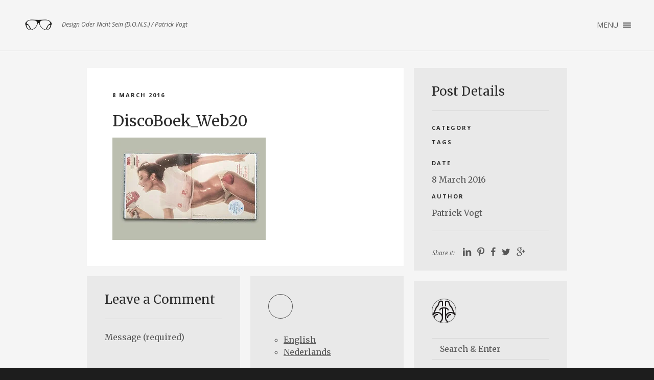

--- FILE ---
content_type: text/html; charset=UTF-8
request_url: https://www.patrickvogt.nl/en/portfolio-item/disco-an-encyclopedic-guide-book/discoboek_web20/
body_size: 10478
content:
<!DOCTYPE html>
<!--[if lte IE 6]> <html class="no-js ie  lt-ie10 lt-ie9 lt-ie8 lt-ie7 ancient oldie" lang="en-US"> <![endif]-->
<!--[if IE 7]>     <html class="no-js ie7 lt-ie10 lt-ie9 lt-ie8 oldie" lang="en-US"> <![endif]-->
<!--[if IE 8]>     <html class="no-js ie8 lt-ie10 lt-ie9 oldie" lang="en-US"> <![endif]-->
<!--[if IE 9]>     <html class="no-js ie9 lt-ie10 oldie" lang="en-US"> <![endif]-->
<!--[if gt IE 8]><!--> <html class="no-js" dir="ltr" lang="en-GB"> <!--<![endif]-->
<head>
<meta charset="UTF-8" />
<!--[if IE]> <meta http-equiv="X-UA-Compatible" content="IE=edge"> <![endif]-->
<title>DiscoBoek_Web20 - Design Oder Nicht Sein (D.O.N.S.) / Patrick Vogt</title>
<!-- Set the viewport width to device width for mobile -->
<meta name="viewport" content="width=device-width, initial-scale=1, maximum-scale=1" />
<meta name="author" content="ppandp">
<meta name="Description" content="Design Oder Nicht Sein (D.O.N.S.) / Patrick Vogt" />


<!-- favicon -->
<link rel="icon" href="https://www.patrickvogt.nl/wp-content/uploads/Bril.png" type="image/png">
<meta name='robots' content='index, follow, max-image-preview:large, max-snippet:-1, max-video-preview:-1' />

<!-- Google Tag Manager for WordPress by gtm4wp.com -->
<script data-cfasync="false" data-pagespeed-no-defer>
	var gtm4wp_datalayer_name = "dataLayer";
	var dataLayer = dataLayer || [];
</script>
<!-- End Google Tag Manager for WordPress by gtm4wp.com -->
	<!-- This site is optimized with the Yoast SEO plugin v25.6 - https://yoast.com/wordpress/plugins/seo/ -->
	<link rel="canonical" href="https://www.patrickvogt.nl/wp-content/uploads/DiscoBoek_Web20.jpg" />
	<meta property="og:locale" content="en_GB" />
	<meta property="og:type" content="article" />
	<meta property="og:title" content="DiscoBoek_Web20 - Design Oder Nicht Sein (D.O.N.S.) / Patrick Vogt" />
	<meta property="og:url" content="https://www.patrickvogt.nl/wp-content/uploads/DiscoBoek_Web20.jpg" />
	<meta property="og:site_name" content="Design Oder Nicht Sein (D.O.N.S.) / Patrick Vogt" />
	<meta property="og:image" content="https://www.patrickvogt.nl/en/portfolio-item/disco-an-encyclopedic-guide-book/discoboek_web20" />
	<meta property="og:image:width" content="2048" />
	<meta property="og:image:height" content="1363" />
	<meta property="og:image:type" content="image/jpeg" />
	<meta name="twitter:card" content="summary_large_image" />
	<script type="application/ld+json" class="yoast-schema-graph">{"@context":"https://schema.org","@graph":[{"@type":"WebPage","@id":"https://www.patrickvogt.nl/wp-content/uploads/DiscoBoek_Web20.jpg","url":"https://www.patrickvogt.nl/wp-content/uploads/DiscoBoek_Web20.jpg","name":"DiscoBoek_Web20 - Design Oder Nicht Sein (D.O.N.S.) / Patrick Vogt","isPartOf":{"@id":"https://www.patrickvogt.nl/en/#website"},"primaryImageOfPage":{"@id":"https://www.patrickvogt.nl/wp-content/uploads/DiscoBoek_Web20.jpg#primaryimage"},"image":{"@id":"https://www.patrickvogt.nl/wp-content/uploads/DiscoBoek_Web20.jpg#primaryimage"},"thumbnailUrl":"https://www.patrickvogt.nl/wp-content/uploads/DiscoBoek_Web20.jpg","datePublished":"2016-03-08T19:54:47+00:00","breadcrumb":{"@id":"https://www.patrickvogt.nl/wp-content/uploads/DiscoBoek_Web20.jpg#breadcrumb"},"inLanguage":"en-GB","potentialAction":[{"@type":"ReadAction","target":["https://www.patrickvogt.nl/wp-content/uploads/DiscoBoek_Web20.jpg"]}]},{"@type":"ImageObject","inLanguage":"en-GB","@id":"https://www.patrickvogt.nl/wp-content/uploads/DiscoBoek_Web20.jpg#primaryimage","url":"https://www.patrickvogt.nl/wp-content/uploads/DiscoBoek_Web20.jpg","contentUrl":"https://www.patrickvogt.nl/wp-content/uploads/DiscoBoek_Web20.jpg"},{"@type":"BreadcrumbList","@id":"https://www.patrickvogt.nl/wp-content/uploads/DiscoBoek_Web20.jpg#breadcrumb","itemListElement":[{"@type":"ListItem","position":1,"name":"Home","item":"https://www.patrickvogt.nl/en/"},{"@type":"ListItem","position":2,"name":"Disco: An Encyclopedic Guide book","item":"https://www.patrickvogt.nl/en/portfolio-item/disco-an-encyclopedic-guide-book/"},{"@type":"ListItem","position":3,"name":"DiscoBoek_Web20"}]},{"@type":"WebSite","@id":"https://www.patrickvogt.nl/en/#website","url":"https://www.patrickvogt.nl/en/","name":"Design Oder Nicht Sein (D.O.N.S.) / Patrick Vogt","description":"Design Oder Nicht Sein (D.O.N.S.) / Patrick Vogt","potentialAction":[{"@type":"SearchAction","target":{"@type":"EntryPoint","urlTemplate":"https://www.patrickvogt.nl/en/?s={search_term_string}"},"query-input":{"@type":"PropertyValueSpecification","valueRequired":true,"valueName":"search_term_string"}}],"inLanguage":"en-GB"}]}</script>
	<!-- / Yoast SEO plugin. -->


<link rel='dns-prefetch' href='//fonts.googleapis.com' />
<link rel="alternate" type="application/rss+xml" title="Design Oder Nicht Sein (D.O.N.S.) / Patrick Vogt &raquo; Feed" href="https://www.patrickvogt.nl/en/feed/" />
<link rel="alternate" type="application/rss+xml" title="Design Oder Nicht Sein (D.O.N.S.) / Patrick Vogt &raquo; Comments Feed" href="https://www.patrickvogt.nl/en/comments/feed/" />
<link rel="alternate" type="application/rss+xml" title="Design Oder Nicht Sein (D.O.N.S.) / Patrick Vogt &raquo; DiscoBoek_Web20 Comments Feed" href="https://www.patrickvogt.nl/en/portfolio-item/disco-an-encyclopedic-guide-book/discoboek_web20/feed/" />
<script type="text/javascript">
/* <![CDATA[ */
window._wpemojiSettings = {"baseUrl":"https:\/\/s.w.org\/images\/core\/emoji\/15.0.3\/72x72\/","ext":".png","svgUrl":"https:\/\/s.w.org\/images\/core\/emoji\/15.0.3\/svg\/","svgExt":".svg","source":{"concatemoji":"https:\/\/www.patrickvogt.nl\/wp-includes\/js\/wp-emoji-release.min.js?ver=d0d3dcc806bf9a8175b9683468364abf"}};
/*! This file is auto-generated */
!function(i,n){var o,s,e;function c(e){try{var t={supportTests:e,timestamp:(new Date).valueOf()};sessionStorage.setItem(o,JSON.stringify(t))}catch(e){}}function p(e,t,n){e.clearRect(0,0,e.canvas.width,e.canvas.height),e.fillText(t,0,0);var t=new Uint32Array(e.getImageData(0,0,e.canvas.width,e.canvas.height).data),r=(e.clearRect(0,0,e.canvas.width,e.canvas.height),e.fillText(n,0,0),new Uint32Array(e.getImageData(0,0,e.canvas.width,e.canvas.height).data));return t.every(function(e,t){return e===r[t]})}function u(e,t,n){switch(t){case"flag":return n(e,"\ud83c\udff3\ufe0f\u200d\u26a7\ufe0f","\ud83c\udff3\ufe0f\u200b\u26a7\ufe0f")?!1:!n(e,"\ud83c\uddfa\ud83c\uddf3","\ud83c\uddfa\u200b\ud83c\uddf3")&&!n(e,"\ud83c\udff4\udb40\udc67\udb40\udc62\udb40\udc65\udb40\udc6e\udb40\udc67\udb40\udc7f","\ud83c\udff4\u200b\udb40\udc67\u200b\udb40\udc62\u200b\udb40\udc65\u200b\udb40\udc6e\u200b\udb40\udc67\u200b\udb40\udc7f");case"emoji":return!n(e,"\ud83d\udc26\u200d\u2b1b","\ud83d\udc26\u200b\u2b1b")}return!1}function f(e,t,n){var r="undefined"!=typeof WorkerGlobalScope&&self instanceof WorkerGlobalScope?new OffscreenCanvas(300,150):i.createElement("canvas"),a=r.getContext("2d",{willReadFrequently:!0}),o=(a.textBaseline="top",a.font="600 32px Arial",{});return e.forEach(function(e){o[e]=t(a,e,n)}),o}function t(e){var t=i.createElement("script");t.src=e,t.defer=!0,i.head.appendChild(t)}"undefined"!=typeof Promise&&(o="wpEmojiSettingsSupports",s=["flag","emoji"],n.supports={everything:!0,everythingExceptFlag:!0},e=new Promise(function(e){i.addEventListener("DOMContentLoaded",e,{once:!0})}),new Promise(function(t){var n=function(){try{var e=JSON.parse(sessionStorage.getItem(o));if("object"==typeof e&&"number"==typeof e.timestamp&&(new Date).valueOf()<e.timestamp+604800&&"object"==typeof e.supportTests)return e.supportTests}catch(e){}return null}();if(!n){if("undefined"!=typeof Worker&&"undefined"!=typeof OffscreenCanvas&&"undefined"!=typeof URL&&URL.createObjectURL&&"undefined"!=typeof Blob)try{var e="postMessage("+f.toString()+"("+[JSON.stringify(s),u.toString(),p.toString()].join(",")+"));",r=new Blob([e],{type:"text/javascript"}),a=new Worker(URL.createObjectURL(r),{name:"wpTestEmojiSupports"});return void(a.onmessage=function(e){c(n=e.data),a.terminate(),t(n)})}catch(e){}c(n=f(s,u,p))}t(n)}).then(function(e){for(var t in e)n.supports[t]=e[t],n.supports.everything=n.supports.everything&&n.supports[t],"flag"!==t&&(n.supports.everythingExceptFlag=n.supports.everythingExceptFlag&&n.supports[t]);n.supports.everythingExceptFlag=n.supports.everythingExceptFlag&&!n.supports.flag,n.DOMReady=!1,n.readyCallback=function(){n.DOMReady=!0}}).then(function(){return e}).then(function(){var e;n.supports.everything||(n.readyCallback(),(e=n.source||{}).concatemoji?t(e.concatemoji):e.wpemoji&&e.twemoji&&(t(e.twemoji),t(e.wpemoji)))}))}((window,document),window._wpemojiSettings);
/* ]]> */
</script>
<style id='wp-emoji-styles-inline-css' type='text/css'>

	img.wp-smiley, img.emoji {
		display: inline !important;
		border: none !important;
		box-shadow: none !important;
		height: 1em !important;
		width: 1em !important;
		margin: 0 0.07em !important;
		vertical-align: -0.1em !important;
		background: none !important;
		padding: 0 !important;
	}
</style>
<link rel='stylesheet' id='wp-block-library-css' href='https://www.patrickvogt.nl/wp-includes/css/dist/block-library/style.min.css?ver=d0d3dcc806bf9a8175b9683468364abf' type='text/css' media='all' />
<style id='classic-theme-styles-inline-css' type='text/css'>
/*! This file is auto-generated */
.wp-block-button__link{color:#fff;background-color:#32373c;border-radius:9999px;box-shadow:none;text-decoration:none;padding:calc(.667em + 2px) calc(1.333em + 2px);font-size:1.125em}.wp-block-file__button{background:#32373c;color:#fff;text-decoration:none}
</style>
<style id='global-styles-inline-css' type='text/css'>
:root{--wp--preset--aspect-ratio--square: 1;--wp--preset--aspect-ratio--4-3: 4/3;--wp--preset--aspect-ratio--3-4: 3/4;--wp--preset--aspect-ratio--3-2: 3/2;--wp--preset--aspect-ratio--2-3: 2/3;--wp--preset--aspect-ratio--16-9: 16/9;--wp--preset--aspect-ratio--9-16: 9/16;--wp--preset--color--black: #000000;--wp--preset--color--cyan-bluish-gray: #abb8c3;--wp--preset--color--white: #ffffff;--wp--preset--color--pale-pink: #f78da7;--wp--preset--color--vivid-red: #cf2e2e;--wp--preset--color--luminous-vivid-orange: #ff6900;--wp--preset--color--luminous-vivid-amber: #fcb900;--wp--preset--color--light-green-cyan: #7bdcb5;--wp--preset--color--vivid-green-cyan: #00d084;--wp--preset--color--pale-cyan-blue: #8ed1fc;--wp--preset--color--vivid-cyan-blue: #0693e3;--wp--preset--color--vivid-purple: #9b51e0;--wp--preset--gradient--vivid-cyan-blue-to-vivid-purple: linear-gradient(135deg,rgba(6,147,227,1) 0%,rgb(155,81,224) 100%);--wp--preset--gradient--light-green-cyan-to-vivid-green-cyan: linear-gradient(135deg,rgb(122,220,180) 0%,rgb(0,208,130) 100%);--wp--preset--gradient--luminous-vivid-amber-to-luminous-vivid-orange: linear-gradient(135deg,rgba(252,185,0,1) 0%,rgba(255,105,0,1) 100%);--wp--preset--gradient--luminous-vivid-orange-to-vivid-red: linear-gradient(135deg,rgba(255,105,0,1) 0%,rgb(207,46,46) 100%);--wp--preset--gradient--very-light-gray-to-cyan-bluish-gray: linear-gradient(135deg,rgb(238,238,238) 0%,rgb(169,184,195) 100%);--wp--preset--gradient--cool-to-warm-spectrum: linear-gradient(135deg,rgb(74,234,220) 0%,rgb(151,120,209) 20%,rgb(207,42,186) 40%,rgb(238,44,130) 60%,rgb(251,105,98) 80%,rgb(254,248,76) 100%);--wp--preset--gradient--blush-light-purple: linear-gradient(135deg,rgb(255,206,236) 0%,rgb(152,150,240) 100%);--wp--preset--gradient--blush-bordeaux: linear-gradient(135deg,rgb(254,205,165) 0%,rgb(254,45,45) 50%,rgb(107,0,62) 100%);--wp--preset--gradient--luminous-dusk: linear-gradient(135deg,rgb(255,203,112) 0%,rgb(199,81,192) 50%,rgb(65,88,208) 100%);--wp--preset--gradient--pale-ocean: linear-gradient(135deg,rgb(255,245,203) 0%,rgb(182,227,212) 50%,rgb(51,167,181) 100%);--wp--preset--gradient--electric-grass: linear-gradient(135deg,rgb(202,248,128) 0%,rgb(113,206,126) 100%);--wp--preset--gradient--midnight: linear-gradient(135deg,rgb(2,3,129) 0%,rgb(40,116,252) 100%);--wp--preset--font-size--small: 13px;--wp--preset--font-size--medium: 20px;--wp--preset--font-size--large: 36px;--wp--preset--font-size--x-large: 42px;--wp--preset--spacing--20: 0.44rem;--wp--preset--spacing--30: 0.67rem;--wp--preset--spacing--40: 1rem;--wp--preset--spacing--50: 1.5rem;--wp--preset--spacing--60: 2.25rem;--wp--preset--spacing--70: 3.38rem;--wp--preset--spacing--80: 5.06rem;--wp--preset--shadow--natural: 6px 6px 9px rgba(0, 0, 0, 0.2);--wp--preset--shadow--deep: 12px 12px 50px rgba(0, 0, 0, 0.4);--wp--preset--shadow--sharp: 6px 6px 0px rgba(0, 0, 0, 0.2);--wp--preset--shadow--outlined: 6px 6px 0px -3px rgba(255, 255, 255, 1), 6px 6px rgba(0, 0, 0, 1);--wp--preset--shadow--crisp: 6px 6px 0px rgba(0, 0, 0, 1);}:where(.is-layout-flex){gap: 0.5em;}:where(.is-layout-grid){gap: 0.5em;}body .is-layout-flex{display: flex;}.is-layout-flex{flex-wrap: wrap;align-items: center;}.is-layout-flex > :is(*, div){margin: 0;}body .is-layout-grid{display: grid;}.is-layout-grid > :is(*, div){margin: 0;}:where(.wp-block-columns.is-layout-flex){gap: 2em;}:where(.wp-block-columns.is-layout-grid){gap: 2em;}:where(.wp-block-post-template.is-layout-flex){gap: 1.25em;}:where(.wp-block-post-template.is-layout-grid){gap: 1.25em;}.has-black-color{color: var(--wp--preset--color--black) !important;}.has-cyan-bluish-gray-color{color: var(--wp--preset--color--cyan-bluish-gray) !important;}.has-white-color{color: var(--wp--preset--color--white) !important;}.has-pale-pink-color{color: var(--wp--preset--color--pale-pink) !important;}.has-vivid-red-color{color: var(--wp--preset--color--vivid-red) !important;}.has-luminous-vivid-orange-color{color: var(--wp--preset--color--luminous-vivid-orange) !important;}.has-luminous-vivid-amber-color{color: var(--wp--preset--color--luminous-vivid-amber) !important;}.has-light-green-cyan-color{color: var(--wp--preset--color--light-green-cyan) !important;}.has-vivid-green-cyan-color{color: var(--wp--preset--color--vivid-green-cyan) !important;}.has-pale-cyan-blue-color{color: var(--wp--preset--color--pale-cyan-blue) !important;}.has-vivid-cyan-blue-color{color: var(--wp--preset--color--vivid-cyan-blue) !important;}.has-vivid-purple-color{color: var(--wp--preset--color--vivid-purple) !important;}.has-black-background-color{background-color: var(--wp--preset--color--black) !important;}.has-cyan-bluish-gray-background-color{background-color: var(--wp--preset--color--cyan-bluish-gray) !important;}.has-white-background-color{background-color: var(--wp--preset--color--white) !important;}.has-pale-pink-background-color{background-color: var(--wp--preset--color--pale-pink) !important;}.has-vivid-red-background-color{background-color: var(--wp--preset--color--vivid-red) !important;}.has-luminous-vivid-orange-background-color{background-color: var(--wp--preset--color--luminous-vivid-orange) !important;}.has-luminous-vivid-amber-background-color{background-color: var(--wp--preset--color--luminous-vivid-amber) !important;}.has-light-green-cyan-background-color{background-color: var(--wp--preset--color--light-green-cyan) !important;}.has-vivid-green-cyan-background-color{background-color: var(--wp--preset--color--vivid-green-cyan) !important;}.has-pale-cyan-blue-background-color{background-color: var(--wp--preset--color--pale-cyan-blue) !important;}.has-vivid-cyan-blue-background-color{background-color: var(--wp--preset--color--vivid-cyan-blue) !important;}.has-vivid-purple-background-color{background-color: var(--wp--preset--color--vivid-purple) !important;}.has-black-border-color{border-color: var(--wp--preset--color--black) !important;}.has-cyan-bluish-gray-border-color{border-color: var(--wp--preset--color--cyan-bluish-gray) !important;}.has-white-border-color{border-color: var(--wp--preset--color--white) !important;}.has-pale-pink-border-color{border-color: var(--wp--preset--color--pale-pink) !important;}.has-vivid-red-border-color{border-color: var(--wp--preset--color--vivid-red) !important;}.has-luminous-vivid-orange-border-color{border-color: var(--wp--preset--color--luminous-vivid-orange) !important;}.has-luminous-vivid-amber-border-color{border-color: var(--wp--preset--color--luminous-vivid-amber) !important;}.has-light-green-cyan-border-color{border-color: var(--wp--preset--color--light-green-cyan) !important;}.has-vivid-green-cyan-border-color{border-color: var(--wp--preset--color--vivid-green-cyan) !important;}.has-pale-cyan-blue-border-color{border-color: var(--wp--preset--color--pale-cyan-blue) !important;}.has-vivid-cyan-blue-border-color{border-color: var(--wp--preset--color--vivid-cyan-blue) !important;}.has-vivid-purple-border-color{border-color: var(--wp--preset--color--vivid-purple) !important;}.has-vivid-cyan-blue-to-vivid-purple-gradient-background{background: var(--wp--preset--gradient--vivid-cyan-blue-to-vivid-purple) !important;}.has-light-green-cyan-to-vivid-green-cyan-gradient-background{background: var(--wp--preset--gradient--light-green-cyan-to-vivid-green-cyan) !important;}.has-luminous-vivid-amber-to-luminous-vivid-orange-gradient-background{background: var(--wp--preset--gradient--luminous-vivid-amber-to-luminous-vivid-orange) !important;}.has-luminous-vivid-orange-to-vivid-red-gradient-background{background: var(--wp--preset--gradient--luminous-vivid-orange-to-vivid-red) !important;}.has-very-light-gray-to-cyan-bluish-gray-gradient-background{background: var(--wp--preset--gradient--very-light-gray-to-cyan-bluish-gray) !important;}.has-cool-to-warm-spectrum-gradient-background{background: var(--wp--preset--gradient--cool-to-warm-spectrum) !important;}.has-blush-light-purple-gradient-background{background: var(--wp--preset--gradient--blush-light-purple) !important;}.has-blush-bordeaux-gradient-background{background: var(--wp--preset--gradient--blush-bordeaux) !important;}.has-luminous-dusk-gradient-background{background: var(--wp--preset--gradient--luminous-dusk) !important;}.has-pale-ocean-gradient-background{background: var(--wp--preset--gradient--pale-ocean) !important;}.has-electric-grass-gradient-background{background: var(--wp--preset--gradient--electric-grass) !important;}.has-midnight-gradient-background{background: var(--wp--preset--gradient--midnight) !important;}.has-small-font-size{font-size: var(--wp--preset--font-size--small) !important;}.has-medium-font-size{font-size: var(--wp--preset--font-size--medium) !important;}.has-large-font-size{font-size: var(--wp--preset--font-size--large) !important;}.has-x-large-font-size{font-size: var(--wp--preset--font-size--x-large) !important;}
:where(.wp-block-post-template.is-layout-flex){gap: 1.25em;}:where(.wp-block-post-template.is-layout-grid){gap: 1.25em;}
:where(.wp-block-columns.is-layout-flex){gap: 2em;}:where(.wp-block-columns.is-layout-grid){gap: 2em;}
:root :where(.wp-block-pullquote){font-size: 1.5em;line-height: 1.6;}
</style>
<link rel='stylesheet' id='contact-form-7-css' href='https://www.patrickvogt.nl/wp-content/plugins/contact-form-7/includes/css/styles.css?ver=6.0.6' type='text/css' media='all' />
<link rel='stylesheet' id='wpa-css-css' href='https://www.patrickvogt.nl/wp-content/plugins/honeypot/includes/css/wpa.css?ver=2.3.04' type='text/css' media='all' />
<link rel='stylesheet' id='parent-style-css' href='https://www.patrickvogt.nl/wp-content/themes/hempstead/style.css?ver=d0d3dcc806bf9a8175b9683468364abf' type='text/css' media='all' />
<link rel='stylesheet' id='child-style-css' href='https://www.patrickvogt.nl/wp-content/themes/patrickvogt/style.css?ver=d0d3dcc806bf9a8175b9683468364abf' type='text/css' media='all' />
<link rel='stylesheet' id='reset-css' href='https://www.patrickvogt.nl/wp-content/themes/hempstead/assets/css/reset.css?ver=d0d3dcc806bf9a8175b9683468364abf' type='text/css' media='all' />
<link rel='stylesheet' id='custom-style-css' href='https://www.patrickvogt.nl/wp-content/themes/hempstead/assets/css/styles.css?ver=d0d3dcc806bf9a8175b9683468364abf' type='text/css' media='all' />
<link rel='stylesheet' id='responsive-css' href='https://www.patrickvogt.nl/wp-content/themes/hempstead/assets/css/retina-responsive.css?ver=d0d3dcc806bf9a8175b9683468364abf' type='text/css' media='all' />
<link rel='stylesheet' id='contact-css' href='https://www.patrickvogt.nl/wp-content/themes/hempstead/assets/css/contact.css?ver=d0d3dcc806bf9a8175b9683468364abf' type='text/css' media='all' />
<link rel='stylesheet' id='fancybox-css' href='https://www.patrickvogt.nl/wp-content/themes/hempstead/assets/css/jquery.fancybox.css?ver=d0d3dcc806bf9a8175b9683468364abf' type='text/css' media='all' />
<link rel='stylesheet' id='flex-css' href='https://www.patrickvogt.nl/wp-content/themes/hempstead/assets/css/flexslider.css?ver=d0d3dcc806bf9a8175b9683468364abf' type='text/css' media='all' />
<link rel='stylesheet' id='redux-google-fonts-css' href='https://fonts.googleapis.com/css?family=Merriweather%3A300%2C400%2C700%2C900%2C300italic%2C400italic%2C700italic%2C900italic%7COpen+Sans%3A300%2C400%2C600%2C700%2C800%2C300italic%2C400italic%2C600italic%2C700italic%2C800italic&#038;ver=1748372960' type='text/css' media='all' />
<style type="text/css" media="screen">body {font-family:Merriweather, Arial, Helvetica, sans-serif; font-size:16px; line-height:16px; color:#555;}h1#logo a {background:url(https://www.patrickvogt.nl/wp-content/uploads/Bril.png) center no-repeat; width:60px !important; height:52px !important; background-size:60px 52px !important;}@media only screen and (max-width: 399px){ h1#logo a {background:url(https://www.patrickvogt.nl/wp-content/uploads/Bril.png) center no-repeat; width:60px !important; height:52px !important; background-size:60px 52px !important;}}@media only screen and (min-device-pixel-ratio: 1.5) { h1#logo a { background:url(https://www.patrickvogt.nl/wp-content/uploads/Bril.png) center no-repeat !important; background-size:60px 52px !important; } }h1,h2,h3,h4,h5,h6 {color:#2b2b2b;}h1 {font-size:50px; line-height:63px;}h2 {font-size:48px; line-height:60px;}h3 {font-size:24px; line-height:31px;}h4 {font-size:20px; line-height:27px;}h5 {font-size:18px; line-height:22px;}h6 {font-size:16px; line-height:20px;}.sliphoveritemTitle span {font-family:Merriweather;}#main-nav a {color:#8e8e8e;}#main-nav li a:hover {color:#ffffff;}#options li a.current, #options li a.selected {color:#ffffff;}#main-nav a {font-family:Open Sans, Arial, Helvetica, sans-serif; font-size:14px; line-height:16px;}@media only screen and (-Webkit-min-device-pixel-ratio: 1.5),
		only screen and (-moz-min-device-pixel-ratio: 1.5),
		only screen and (-o-min-device-pixel-ratio: 3/2),
		only screen and (min-device-pixel-ratio: 1.5) { h1#logo a { background:url(https://www.patrickvogt.nl/wp-content/uploads/Bril.png) center no-repeat; background-size:cover !important; }}                    #xyz{
margin: 0 auto;
}                </style><script type="text/javascript" src="https://www.patrickvogt.nl/wp-content/plugins/enable-jquery-migrate-helper/js/jquery/jquery-1.12.4-wp.js?ver=1.12.4-wp" id="jquery-core-js"></script>
<script type="text/javascript" src="https://www.patrickvogt.nl/wp-content/plugins/enable-jquery-migrate-helper/js/jquery-migrate/jquery-migrate-1.4.1-wp.js?ver=1.4.1-wp" id="jquery-migrate-js"></script>
<script type="text/javascript" src="https://www.patrickvogt.nl/wp-content/themes/hempstead/assets/js/main.js?ver=d0d3dcc806bf9a8175b9683468364abf" id="jquery-main-js"></script>
<script type="text/javascript" src="https://www.patrickvogt.nl/wp-content/themes/hempstead/assets/js/jquery-easing-1.3.js?ver=d0d3dcc806bf9a8175b9683468364abf" id="jquery-easing-js"></script>
<script type="text/javascript" src="https://www.patrickvogt.nl/wp-content/themes/hempstead/assets/js/modernizr.js?ver=1" id="jquery-modernizer-js"></script>
<link rel="https://api.w.org/" href="https://www.patrickvogt.nl/wp-json/" /><link rel="alternate" title="JSON" type="application/json" href="https://www.patrickvogt.nl/wp-json/wp/v2/media/2717" /><link rel="EditURI" type="application/rsd+xml" title="RSD" href="https://www.patrickvogt.nl/xmlrpc.php?rsd" />

<link rel='shortlink' href='https://www.patrickvogt.nl/?p=2717' />
<link rel="alternate" title="oEmbed (JSON)" type="application/json+oembed" href="https://www.patrickvogt.nl/wp-json/oembed/1.0/embed?url=https%3A%2F%2Fwww.patrickvogt.nl%2Fen%2Fportfolio-item%2Fdisco-an-encyclopedic-guide-book%2Fdiscoboek_web20%2F" />
<link rel="alternate" title="oEmbed (XML)" type="text/xml+oembed" href="https://www.patrickvogt.nl/wp-json/oembed/1.0/embed?url=https%3A%2F%2Fwww.patrickvogt.nl%2Fen%2Fportfolio-item%2Fdisco-an-encyclopedic-guide-book%2Fdiscoboek_web20%2F&#038;format=xml" />

<!-- Google Tag Manager for WordPress by gtm4wp.com -->
<!-- GTM Container placement set to automatic -->
<script data-cfasync="false" data-pagespeed-no-defer type="text/javascript">
	var dataLayer_content = {"pagePostType":"attachment","pagePostType2":"single-attachment","pagePostAuthor":"Patrick Vogt"};
	dataLayer.push( dataLayer_content );
</script>
<script data-cfasync="false" data-pagespeed-no-defer type="text/javascript">
(function(w,d,s,l,i){w[l]=w[l]||[];w[l].push({'gtm.start':
new Date().getTime(),event:'gtm.js'});var f=d.getElementsByTagName(s)[0],
j=d.createElement(s),dl=l!='dataLayer'?'&l='+l:'';j.async=true;j.src=
'//www.googletagmanager.com/gtm.js?id='+i+dl;f.parentNode.insertBefore(j,f);
})(window,document,'script','dataLayer','GTM-KJ8RLZ8');
</script>
<!-- End Google Tag Manager for WordPress by gtm4wp.com --><style type="text/css">.recentcomments a{display:inline !important;padding:0 !important;margin:0 !important;}</style><meta name="generator" content="Powered by WPBakery Page Builder - drag and drop page builder for WordPress."/>
<noscript><style> .wpb_animate_when_almost_visible { opacity: 1; }</style></noscript></head>
<body class="attachment attachment-template-default single single-attachment postid-2717 attachmentid-2717 attachment-jpeg wpb-js-composer js-comp-ver-6.4.2 vc_responsive">

<!-- Preloader -->
<div id="preloader">
  <div id="status">
    <div class="parent">
      <div class="child">
        <p class="small">loading</p>
      </div>
    </div>
  </div>
</div>

<div id="wrap">
  <div id="background-color"></div>
  <header id="header">
    <div class="logo-wrapper">
      <h1 id="logo"><a href="https://www.patrickvogt.nl/en/">Design Oder Nicht Sein (D.O.N.S.) / Patrick Vogt</a></h1>
      <div class="tagline"><span>Design Oder Nicht Sein (D.O.N.S.) / Patrick Vogt</span></div>
    </div>

        <div id="menu-button">
      <div class="centralizer">
        <div class="cursor">Menu
          <div id="nav-button"> <span class="nav-bar"></span> <span class="nav-bar"></span> <span class="nav-bar"></span> </div>
        </div>
      </div>
    </div>
  
  </header>
  <!-- end header -->

  <!-- start main nav -->

  <nav id="main-nav">
    <div id="menu-close-button">&times;</div>
    <ul id="options" class="option-set clearfix" data-option-key="filter">
      <li id="menu-item-2514-en" class="lang-item lang-item-198 lang-item-en current-lang no-translation lang-item-first menu-item menu-item-type-custom menu-item-object-custom menu-item-home menu-item-2514-en"><a href="https://www.patrickvogt.nl/en/" hreflang="en-GB" lang="en-GB" class="external"><img src="[data-uri]" alt="" width="16" height="11" style="width: 16px; height: 11px;"><span style="margin-left:0.3em;">English</span></a>
</li>
<li id="menu-item-2514-nl" class="lang-item lang-item-578 lang-item-nl no-translation menu-item menu-item-type-custom menu-item-object-custom menu-item-2514-nl"><a href="https://www.patrickvogt.nl/" hreflang="nl-NL" lang="nl-NL" class="external"><img src="[data-uri]" alt="" width="16" height="11" style="width: 16px; height: 11px;"><span style="margin-left:0.3em;">Nederlands</span></a>
</li>
<li id="menu-item-1893" class="menu-item menu-item-type-post_type menu-item-object-page menu-item-home menu-item-1893"><a href="https://www.patrickvogt.nl/en/">Home</a></li>
<li id="menu-item-2868" class="menu-item menu-item-type-custom menu-item-object-custom menu-item-has-children menu-item-2868"><a href="#" class="external">Portfolio</a>

<ul class="sub-menu">
	<li id="menu-item-2871" class="menu-item menu-item-type-custom menu-item-object-custom menu-item-2871"><a href="https://www.patrickvogt.nl/portfolio/#" class="external">Everything</a>
</li>
	<li id="menu-item-2869" class="menu-item menu-item-type-custom menu-item-object-custom menu-item-2869"><a href="https://www.patrickvogt.nl/portfolio/#identity-logo-and-brand-design" class="external">Identity Logo and Brand Design</a>
</li>
	<li id="menu-item-3536" class="menu-item menu-item-type-custom menu-item-object-custom menu-item-3536"><a href="https://www.patrickvogt.nl/portfolio/#design-music" class="external">Design for Music</a>
</li>
	<li id="menu-item-2870" class="menu-item menu-item-type-custom menu-item-object-custom menu-item-2870"><a href="https://www.patrickvogt.nl/portfolio/#web-design" class="external">Web Design</a>
</li>
	<li id="menu-item-2880" class="menu-item menu-item-type-custom menu-item-object-custom menu-item-2880"><a href="https://www.patrickvogt.nl/portfolio/#books-magazines" class="external">Books and magazines</a>
</li>
	<li id="menu-item-2881" class="menu-item menu-item-type-custom menu-item-object-custom menu-item-2881"><a href="https://www.patrickvogt.nl/portfolio/#poster-design" class="external">Poster Design</a>
</li>
</ul>
</li>
<li id="menu-item-1894" class="menu-item menu-item-type-post_type menu-item-object-page menu-item-1894"><a href="https://www.patrickvogt.nl/en/about/">About</a></li>
<li id="menu-item-1888" class="menu-item menu-item-type-post_type menu-item-object-page menu-item-1888"><a href="https://www.patrickvogt.nl/en/contact/">Contact</a></li>
 
    </ul>

    
    <div class="social-links">
      <ul class="social-list clearfix">
                                                <li> <a href="https://nl.linkedin.com/in/patvogt" class="linkedin" target="_blank"></a> </li>
                                                                
      </ul>
    </div>
  </nav>
  <!-- end main nav -->

<div class="content-wrapper">
	<div id="content">
		<div class="container">
			<div id="container" class="clearfix blog single-post post-2717 attachment type-attachment status-inherit hentry">
				<div class="hsv-pagination">
					<span class="alignleft"></span>
					<span class="alignright"></span>
				</div>
								<div class="element clearfix col2-3 home  auto">
					
	<div class="col2-3 auto">
        <figure class="images"> <a href="https://www.patrickvogt.nl/en/portfolio-item/disco-an-encyclopedic-guide-book/discoboek_web20/"> </a> </figure>
    </div>
    <div class="col2-3 auto white-bottom">
	  <p class="small">8 March 2016</p>
	  	    <h3>DiscoBoek_Web20</h3>
	  	  <p class="attachment"><a href='https://www.patrickvogt.nl/wp-content/uploads/DiscoBoek_Web20.jpg'><img fetchpriority="high" decoding="async" width="300" height="200" src="https://www.patrickvogt.nl/wp-content/uploads/DiscoBoek_Web20-300x200.jpg" class="attachment-medium size-medium" alt="" srcset="https://www.patrickvogt.nl/wp-content/uploads/DiscoBoek_Web20-300x200.jpg 300w, https://www.patrickvogt.nl/wp-content/uploads/DiscoBoek_Web20-1024x682.jpg 1024w, https://www.patrickvogt.nl/wp-content/uploads/DiscoBoek_Web20-1000x667.jpg 1000w, https://www.patrickvogt.nl/wp-content/uploads/DiscoBoek_Web20.jpg 2048w" sizes="(max-width: 300px) 100vw, 300px" /></a></p>
	</div>				</div>

				<div class="element clearfix col1-3 home grey auto">
					<h3>Post Details</h3>
					<div class="ct-part">

													<p class="small">Category</p>
													
													<p class="small">Tags</p>
							<p class="rel-tags"></p>
						
													<p class="small">Date</p>
							<p>8 March 2016</p>
						
													<p class="small">Author</p>
							<p><a href="https://www.patrickvogt.nl/en/author/patrick/" title="Posts by Patrick Vogt" rel="author">Patrick Vogt</a></p>		
						
					</div>

											    <div class="ft-part"><ul class="social-list"><li><i>Share it:</i></li>
    <li><a href="http://linkedin.com/shareArticle?mini=true&amp;url=https://www.patrickvogt.nl/en/portfolio-item/disco-an-encyclopedic-guide-book/discoboek_web20/&amp;title=DiscoBoek_Web20" target="_blank" class="linkedin"><i class="fa fa-linkedin"></i></a></li>
    <li><a href="https://pinterest.com/pin/create/link/?url=https%3A%2F%2Fwww.patrickvogt.nl%2Fen%2Fportfolio-item%2Fdisco-an-encyclopedic-guide-book%2Fdiscoboek_web20%2F&media=&description=DiscoBoek_Web20" class="pinterest" target="_blank" title="Pin This Post"><i class="fa fa-pinterest"></i></a></li>
    <li><a href="https://www.facebook.com/sharer.php?u=https://www.patrickvogt.nl/en/portfolio-item/disco-an-encyclopedic-guide-book/discoboek_web20/&amp;t=DiscoBoek_Web20" class="facebook" target="_blank"><i class="fa fa-facebook"></i></a></li>
    <li><a href="https://twitter.com/home?status=http://DiscoBoek_Web20https://www.patrickvogt.nl/en/portfolio-item/disco-an-encyclopedic-guide-book/discoboek_web20/" class="twitter" target="_blank" title="Tweet"><i class="fa fa-twitter"></i></a></li>
    <li><a href="https://plus.google.com/share?url=https://www.patrickvogt.nl/en/portfolio-item/disco-an-encyclopedic-guide-book/discoboek_web20/&amp;title=DiscoBoek_Web20" target="_blank" class="gplus"><i class="fa fa-google-plus"></i></a></li></ul></div>
  					
				</div>

				
<!-- <div id="comments" class="comments-area"> -->

      
  <div class="element clearfix col1-3 home grey auto">	<div id="respond" class="comment-respond">
		<h3 id="reply-title" class="comment-reply-title">Leave a Comment <small><a rel="nofollow" id="cancel-comment-reply-link" href="/en/portfolio-item/disco-an-encyclopedic-guide-book/discoboek_web20/#respond" style="display:none;">Cancel</a></small></h3><form action="https://www.patrickvogt.nl/wp-comments-post.php" method="post" id="commentform" class="comment-form"><textarea id="comment" aria-required="true" name="comment" placeholder="Message (required)" rows="6" tabindex="4"></textarea><input id="comment-author" type="text" placeholder="Name (required)" tabindex="1"  name="author">
<input type="email" id="comment-email" name="email" placeholder="E-mail (required)" tabindex="2">
<input type="text" id="comment-website" name="website" placeholder="Website" tabindex="3">
<p class="comment-form-cookies-consent"><input id="wp-comment-cookies-consent" name="wp-comment-cookies-consent" type="checkbox" value="yes" /> <label for="wp-comment-cookies-consent">Save my name, email, and website in this browser for the next time I comment.</label></p>
<p class="form-submit"><input name="submit" type="submit" id="submit" class="submit" value="Send" /> <input type='hidden' name='comment_post_ID' value='2717' id='comment_post_ID' />
<input type='hidden' name='comment_parent' id='comment_parent' value='0' />
</p></form>	</div><!-- #respond -->
	</div>
<!-- </div> --><div id="polylang-2" class="element  clearfix col1-3 home grey auto widget_polylang"><div class="icons polylang"></div><h4></h4><ul>
	<li class="lang-item lang-item-198 lang-item-en current-lang no-translation lang-item-first"><a lang="en-GB" hreflang="en-GB" href="https://www.patrickvogt.nl/en/" aria-current="true">English</a></li>
	<li class="lang-item lang-item-578 lang-item-nl no-translation"><a lang="nl-NL" hreflang="nl-NL" href="https://www.patrickvogt.nl/">Nederlands</a></li>
</ul>
</div><div id="search-2" class="element  clearfix col1-3 home grey auto widget_search"><div class="icons search"></div><h4></h4><form id="searchform" method="get" action="https://www.patrickvogt.nl/en/">
   <input type="text" placeholder="Search &amp; Enter" id="s" name="s" class="field">
   <button type="submit" class="search-button"><i class="icomoon-search"></i></button>
</form></div><div id="recent-comments-2" class="element  clearfix col1-3 home grey auto widget_recent_comments"><div class="icons recent-comments"></div><h4>Recent Comments</h4><ul id="recentcomments"></ul></div><div id="archives-2" class="element  clearfix col1-3 home grey auto widget_archive"><div class="icons archives"></div><h4>Archives</h4>
			<ul>
							</ul>

			</div><div id="categories-2" class="element  clearfix col1-3 home grey auto widget_categories"><div class="icons categories"></div><h4>Categories</h4>
			<ul>
				<li class="cat-item-none">No categories</li>			</ul>

			</div><div id="meta-2" class="element  clearfix col1-3 home grey auto widget_meta"><div class="icons meta"></div><h4>Meta</h4>
		<ul>
						<li><a rel="nofollow" href="https://www.patrickvogt.nl/wp-login.php">Log in</a></li>
			<li><a href="https://www.patrickvogt.nl/en/feed/">Entries feed</a></li>
			<li><a href="https://www.patrickvogt.nl/en/comments/feed/">Comments feed</a></li>

			<li><a href="https://en-gb.wordpress.org/">WordPress.org</a></li>
		</ul>

		</div>
			
		</div>
	</div>
</div>
</div>



</div><!--end of wrap-->
<footer id="footer" class="clearfix">
  <p class="alignleft">© 2025, Patrick Vogt</p>
  <p class="alignright"></p>
</footer>

<script type="text/javascript" src="https://www.patrickvogt.nl/wp-includes/js/dist/hooks.min.js?ver=2810c76e705dd1a53b18" id="wp-hooks-js"></script>
<script type="text/javascript" src="https://www.patrickvogt.nl/wp-includes/js/dist/i18n.min.js?ver=5e580eb46a90c2b997e6" id="wp-i18n-js"></script>
<script type="text/javascript" id="wp-i18n-js-after">
/* <![CDATA[ */
wp.i18n.setLocaleData( { 'text direction\u0004ltr': [ 'ltr' ] } );
/* ]]> */
</script>
<script type="text/javascript" src="https://www.patrickvogt.nl/wp-content/plugins/contact-form-7/includes/swv/js/index.js?ver=6.0.6" id="swv-js"></script>
<script type="text/javascript" id="contact-form-7-js-before">
/* <![CDATA[ */
var wpcf7 = {
    "api": {
        "root": "https:\/\/www.patrickvogt.nl\/wp-json\/",
        "namespace": "contact-form-7\/v1"
    },
    "cached": 1
};
/* ]]> */
</script>
<script type="text/javascript" src="https://www.patrickvogt.nl/wp-content/plugins/contact-form-7/includes/js/index.js?ver=6.0.6" id="contact-form-7-js"></script>
<script type="text/javascript" src="https://www.patrickvogt.nl/wp-content/plugins/honeypot/includes/js/wpa.js?ver=2.3.04" id="wpascript-js"></script>
<script type="text/javascript" id="wpascript-js-after">
/* <![CDATA[ */
wpa_field_info = {"wpa_field_name":"xjnchb635","wpa_field_value":895690,"wpa_add_test":"no"}
/* ]]> */
</script>
<script type="text/javascript" id="pll_cookie_script-js-after">
/* <![CDATA[ */
(function() {
				var expirationDate = new Date();
				expirationDate.setTime( expirationDate.getTime() + 31536000 * 1000 );
				document.cookie = "pll_language=en; expires=" + expirationDate.toUTCString() + "; path=/; secure; SameSite=Lax";
			}());
/* ]]> */
</script>
<script type="text/javascript" src="https://www.patrickvogt.nl/wp-content/plugins/duracelltomi-google-tag-manager/dist/js/gtm4wp-form-move-tracker.js?ver=1.22.2" id="gtm4wp-form-move-tracker-js"></script>
<script type="text/javascript" src="https://www.patrickvogt.nl/wp-content/themes/hempstead/assets/js/retina.js?ver=d0d3dcc806bf9a8175b9683468364abf" id="jquery-retina-js"></script>
<script type="text/javascript" src="https://www.patrickvogt.nl/wp-content/themes/hempstead/assets/js/jquery.touchSwipe.min.js?ver=d0d3dcc806bf9a8175b9683468364abf" id="jquery-touch-js"></script>
<script type="text/javascript" src="https://www.patrickvogt.nl/wp-content/themes/hempstead/assets/js/jquery.isotope2.min.js?ver=d0d3dcc806bf9a8175b9683468364abf" id="jquery-isotope-js"></script>
<script type="text/javascript" src="https://www.patrickvogt.nl/wp-content/themes/hempstead/assets/js/jquery.ba-bbq.min.js?ver=d0d3dcc806bf9a8175b9683468364abf" id="jquery-bbq-js"></script>
<script type="text/javascript" src="https://www.patrickvogt.nl/wp-content/themes/hempstead/assets/js/jquery.isotope.load.js?ver=d0d3dcc806bf9a8175b9683468364abf" id="jquery-isotope-load-js"></script>
<script type="text/javascript" src="https://www.patrickvogt.nl/wp-content/themes/hempstead/assets/js/SmoothScroll.js?ver=d0d3dcc806bf9a8175b9683468364abf" id="jquery-scroll-js"></script>
<script type="text/javascript" src="https://www.patrickvogt.nl/wp-content/themes/hempstead/assets/js/jquery.fitvids.js?ver=d0d3dcc806bf9a8175b9683468364abf" id="jquery-fitvid-js"></script>
<script type="text/javascript" src="https://www.patrickvogt.nl/wp-content/themes/hempstead/assets/js/preloader.js?ver=d0d3dcc806bf9a8175b9683468364abf" id="jquery-loder-js"></script>
<script type="text/javascript" src="https://www.patrickvogt.nl/wp-content/themes/hempstead/assets/js/jquery.sliphover.min.js?ver=d0d3dcc806bf9a8175b9683468364abf" id="jquery-slip-js"></script>
<script type="text/javascript" src="https://www.patrickvogt.nl/wp-content/themes/hempstead/assets/js/jquery.fancybox.pack.js?ver=d0d3dcc806bf9a8175b9683468364abf" id="jquery-fanc-js"></script>
<script type="text/javascript" src="https://www.patrickvogt.nl/wp-content/themes/hempstead/assets/js/jquery.flexslider-min.js?ver=d0d3dcc806bf9a8175b9683468364abf" id="jquery-flex-js"></script>
<script type="text/javascript" src="https://www.patrickvogt.nl/wp-includes/js/comment-reply.min.js?ver=d0d3dcc806bf9a8175b9683468364abf" id="comment-reply-js" async="async" data-wp-strategy="async"></script>

<script defer src="https://static.cloudflareinsights.com/beacon.min.js/vcd15cbe7772f49c399c6a5babf22c1241717689176015" integrity="sha512-ZpsOmlRQV6y907TI0dKBHq9Md29nnaEIPlkf84rnaERnq6zvWvPUqr2ft8M1aS28oN72PdrCzSjY4U6VaAw1EQ==" data-cf-beacon='{"version":"2024.11.0","token":"7addb52623e54012b4caac15bd50b804","r":1,"server_timing":{"name":{"cfCacheStatus":true,"cfEdge":true,"cfExtPri":true,"cfL4":true,"cfOrigin":true,"cfSpeedBrain":true},"location_startswith":null}}' crossorigin="anonymous"></script>
</body>
</html>
<!-- Dynamic page generated in 0.297 seconds. -->
<!-- Cached page generated by WP-Super-Cache on 2025-12-05 14:05:59 -->

<!-- Compression = gzip -->

--- FILE ---
content_type: text/css
request_url: https://www.patrickvogt.nl/wp-content/themes/hempstead/style.css?ver=d0d3dcc806bf9a8175b9683468364abf
body_size: 72
content:
/*
Theme Name: Hempstead
Theme URI: http://demo.nrgthemes.com/hempstead
Author: NRGTHEMES
Author URI: http://themeforest.net/user/NRGTHEMES
Description: A stunning visual experience for minimal loving creative. This template is a responsive and retina-ready Wordpress theme with grid system layout. It is optimized for mobile touch and swipe.
Tags: blog, business, clean, creative, css3, isotope, localization, minimal, modern, parallax, photography, portfolio
Version: 1.9.1
License: GNU General Public License v2 or later
License URI: http://www.gnu.org/licenses/gpl-2.0.html
Text Domain: hsv
*/
input, textarea, select {
	border: 1px solid #d8d8d8;
	padding: 10px 15px;
	margin: 1px;
	float: left;
	cursor: pointer;
    vertical-align: baseline;}

--- FILE ---
content_type: text/css
request_url: https://www.patrickvogt.nl/wp-content/themes/patrickvogt/style.css?ver=d0d3dcc806bf9a8175b9683468364abf
body_size: -139
content:
/*
 Theme Name:   Patrick Vogt
 Theme URI:    www.patrickvogt.nl
 Description:  Patrick Vogt
 Author:       Patrick Vogt
 Author URI:   www.patrickvogt.nl
 Template:     hempstead
 Version:      1.0.0
 License:      GNU General Public License v2 or later
 License URI:  http://www.gnu.org/licenses/gpl-2.0.html
 Tags:         responsive, portfolio
 Text Domain:  patrickvogt
*/

--- FILE ---
content_type: text/plain
request_url: https://www.google-analytics.com/j/collect?v=1&_v=j102&a=858469862&t=pageview&_s=1&dl=https%3A%2F%2Fwww.patrickvogt.nl%2Fen%2Fportfolio-item%2Fdisco-an-encyclopedic-guide-book%2Fdiscoboek_web20%2F&ul=en-us%40posix&dt=DiscoBoek_Web20%20-%20Design%20Oder%20Nicht%20Sein%20(D.O.N.S.)%20%2F%20Patrick%20Vogt&sr=1280x720&vp=1280x720&_u=YEBAAAABAAAAAC~&jid=2122165399&gjid=271933627&cid=1221957842.1769121066&tid=UA-129272379-1&_gid=147311777.1769121066&_r=1&_slc=1&gtm=45He61m0n81KJ8RLZ8v810437854za200zd810437854&gcd=13l3l3l3l1l1&dma=0&tag_exp=103116026~103200004~104527906~104528501~104684208~104684211~105391253~115938466~115938468~116682875~117041588~117223566&z=910929515
body_size: -450
content:
2,cG-WHHVD39CFB

--- FILE ---
content_type: application/javascript
request_url: https://www.patrickvogt.nl/wp-content/themes/hempstead/assets/js/preloader.js?ver=d0d3dcc806bf9a8175b9683468364abf
body_size: -100
content:
;(function($, window, document, undefined) {
	"use strict";
	$(window).load(function(){
		$("#status").fadeOut(350); // will first fade out the loading animation
		$("#preloader").fadeOut(200); // will fade out the white DIV that covers the website.

	});

	if ( $('a.comment-reply-link').length ) {
        var $container = jQuery('#container');
        $('#container').on('click', 'a.comment-reply-link, a#cancel-comment-reply-link', function(){
            $container.isotope('layout');
        });
    }
})(jQuery, window, document);

	

--- FILE ---
content_type: application/javascript
request_url: https://www.patrickvogt.nl/wp-content/themes/hempstead/assets/js/jquery.isotope.load.js?ver=d0d3dcc806bf9a8175b9683468364abf
body_size: 587
content:
jQuery(window).load(function($){
	"use strict";

	function eborLoadIsotope(){
		var $container = jQuery('#container'),
			$optionContainer = jQuery('#options'),
			$options = $optionContainer.find('a[href^="#"]').not('a[href="#"]'),
			isOptionLinkClicked = false;

			//console.log($options);

			
		
			$container.isotope({
				itemSelector : '.element',
				resizable: false,
				masonry: { columnWidth: $container.width() / 12 },
				filter: '*',
				sortBy: 'original-order',
				sortAscending: true,
				transitionDuration: '0.6s',
				layoutMode: 'masonry',
				
			});
		
		  if( jQuery('body').hasClass('video-detail') )
		  $container.isotope({
			transformsEnabled: false,
		});	
			
		jQuery(window).smartresize(function(){
			$container.isotope({
				masonry: { columnWidth: $container.width() / 12 }
			});
		});
	  
		$options.click(function(){
		    var $this = jQuery(this),
		    	href = $this.attr('href');
		    	
		    if ( $this.hasClass('selected') ) {
		    	return;
		    } else {
		    	$options.removeClass('selected');
		    	$this.addClass('selected');
		    }

		    jQuery.bbq.pushState( '#' + href );
		    isOptionLinkClicked = true;
		    return false;
		});
	
		jQuery(window).bind( 'hashchange', function( event ) {
			var _body = jQuery('body');
			var theFilter = window.location.hash.replace( /^#/, '');
			
			if( theFilter == false )
				theFilter = 'home';	
			
			if(!_body.hasClass('hsv-front') && !_body.hasClass('single') && !_body.hasClass('archive')) {
				$container.isotope({
					filter: '.' + theFilter
				});
			}
				
			
			if ( isOptionLinkClicked == false ){
				$options.removeClass('selected');
				$optionContainer.find('a[href="#'+ theFilter +'"]').addClass('selected');
			}
			
			isOptionLinkClicked = false;
		}).trigger('hashchange');
		
		
	}
	
	/**
	 * Load isotope conditionally, if we've got a flexslider we wait until that's ready, otherwise go straight ahead.
	 */
	if ( jQuery('.flexslider')[0] ) {
		jQuery('.flexslider').flexslider({
		animation: "slide",
		start: function(slider){
		    setTimeout(function(){ eborLoadIsotope(); }, 420);
		}
	});
	} else {
		eborLoadIsotope();
	}
	
	jQuery('form').submit(function(){
		setTimeout(function(){
			$container.isotope('layout');
		}, 1000);
	});
	
	jQuery(window).trigger('resize').trigger('smartresize');
	
});

jQuery(window).load(function(){
	setTimeout(function(){
		jQuery('#container').isotope('layout');
	}, 1000);
});

--- FILE ---
content_type: application/javascript
request_url: https://www.patrickvogt.nl/wp-content/themes/hempstead/assets/js/main.js?ver=d0d3dcc806bf9a8175b9683468364abf
body_size: 3011
content:
// Add the basic String function trim for all browsers with an outdated ECMAScript implementation
if(typeof String.prototype.trim !== 'function') {
	String.prototype.trim = function() {
		return this.replace(/^\s+|\s+$/g, '');
	};
}

// Add the isNumeric function for older versions of jQuery that do not have it
if(typeof(jQuery.isNumeric) !== 'function'){
	jQuery.isNumeric = function(obj){ return !isNaN(parseFloat(obj)) && isFinite(obj); };
}


// Re-Adding the discontinued browser detection of jQuery (taken from jQuery.migrate)
jQuery.uaMatch = function( ua ) {
	ua = ua.toLowerCase();

	var match = /(chrome)[ \/]([\w.]+)/.exec( ua ) ||
	/(webkit)[ \/]([\w.]+)/.exec( ua ) ||
	/(opera)(?:.*version|)[ \/]([\w.]+)/.exec( ua ) ||
	/(msie) ([\w.]+)/.exec( ua ) ||
	ua.indexOf("compatible") < 0 && /(mozilla)(?:.*? rv:([\w.]+)|)/.exec( ua ) ||
	[];

	return {
		browser: match[ 1 ] || "",
		version: match[ 2 ] || "0"
	};
};


if ( !jQuery.browser.chrome ) {
	var matched = jQuery.uaMatch( navigator.userAgent );
	var browser = {};

	if ( matched.browser ) {
		browser[ matched.browser ] = true;
		browser.version = matched.version;
	}

// Chrome is Webkit, but Webkit is also Safari.
if ( browser.chrome ) {
	browser.webkit = true;
} else if ( browser.webkit ) {
	browser.safari = true;
}

jQuery.browser = browser;
}


// Detect whether the page is viewed on a mobile device
var isMobile = {
	_body: document.getElementsByTagName('html')[0],
	_android: undefined,
	_blackberry: undefined,
	_ios: undefined,
	_iemobile: undefined,
	_operamini: undefined,
	_any: undefined,

	Android: function() {
		if (this._android === undefined) {
			if ((this._android = (navigator.userAgent.match(/Android/i) !== null))) {
				this._body.className += ' Android';
			}
		}
		return this._android;
	},
	BlackBerry: function() {
		if (this._blackberry === undefined) {
			if ((this._blackberry = (navigator.userAgent.match(/BlackBerry/i) !== null))) {
				this._body.className += ' BlackBerry';
			}
		}
		return this._blackberry;
	},
	iOS: function() {
		if (this._ios === undefined) {
			if((this._ios = (navigator.userAgent.match(/iPhone|iPad|iPod/i) !== null))) {
				this._body.className += ' iOS';
			}
		}
		return this._ios;
	},
	IEMobile: function() {
		if (this._iemobile === undefined) {
			if ((this._iemobile = (navigator.userAgent.match(/IEMobile/i) !== null))) {
				this._body.className += ' IEMobile';
			}
		}
		return this._iemobile;
	},
	OperaMini: function() {
		if (this._operamini === undefined) {
			if ((this._operamini = (navigator.userAgent.match(/Opera Mini/i) !== null))) {
				this._body.className += ' OperaMini';
			}
		}
		return this._operamini;
	},
	any: function() {
		if (this._any === undefined) {
			if ((this._any = (isMobile.Android() || isMobile.iOS() || isMobile.BlackBerry() || isMobile.IEMobile() || isMobile.OperaMini()))) {
				this._body.className += ' mobile';
			}
		}
		return this._any;
	}
};
isMobile._autocall = (function() {
	isMobile.any();
})();


// Outer Code Wrapper for jQuery, prevents polluting the window object while still keeping it accessible.
;(function($, window, document, undefined) {
	"use strict";
	
	var $window   = $(window),
	$document = $(document),
	$body     = $('body');

	$(window).ready(function(){
		function responsiveMenu() {
			if( $(window).width() < 980 ) {
				if( ! $('#main-nav > ul > li.menu-item-has-children > span').length ) {
					$('#main-nav li.menu-item-has-children span').remove();
				}
			} else {
				$('#main-nav li.menu-item-has-children span').remove();
			}
		}
		$('#main-nav > ul > li.menu-item-has-children').on('click touchend', 'span', function(e){
			var $subNav = $(this).next('ul.sub-menu');
			$subNav.stop().toggle(420);
		});	
		responsiveMenu();
		$(window).resize(function(){
			responsiveMenu();
		});
	});

/**
* jQuery displayWidth - A simple Media Query check
* @param  {string} comparison   Comparison condition. Possible values: Either one these: '>', '<', '>=', '<=' or a full, complex Media Query. The latter is risky because it will fail without a fallback in browsers that do not support the matchMedia function.
* @param  {int+} width          Display width (in pixels)
*
* @author Stefan Winkler
*/
window.displayWidth = function(comparison, value){
	if(typeof window.matchMedia == 'function' && window.matchMedia!==undefined && window.matchMedia('screen and (max-width: 767px)')!==null){
		if(jQuery.isNumeric(value)){
			value = Number(value);
			if(comparison == '>='){
				comparison = 'min-width';
			}else if(comparison == '<='){
				comparison = 'max-width';
			}else if(comparison == '>'){
				comparison = 'min-width';
				value++;
			}else if(comparison == '<'){
				comparison = 'max-width';
				value--;
			}
			return window.matchMedia('('+comparison+':'+value+'px)').matches;
		}else{
			return window.matchMedia(value).matches;
		}
	}else{
		if(!jQuery.isNumeric(value)){
			if(typeof(console) !== 'undefined'){
				console.log("Error: This Browser doesn't support media queries.");
			}
			return false;
		}
		if(typeof(window.current_screen_width)==='undefined'){
			window.current_screen_width = jQuery(window).outerWidth();
		}
		if(comparison == '>='){
			return window.current_screen_width >= value;
		}else if(comparison == '<='){
			return window.current_screen_width <= value;
		}else if(comparison == '>'){
			return window.current_screen_width > value;
		}else if(comparison == '<'){
			return window.current_screen_width < value;
		}
	}
};


/**
* @param  {function} func      the code to be executed
* @param  {int+} threshold     delay after trigger event (in milliseconds)
* @param  {boolean} execAsap   forces to execute the code as soon as possible
* @return {void}
*
* @author Paul Irish
* @see http://www.paulirish.com/2009/throttled-smartresize-jquery-event-handler/
*/
var debounce = function (func, threshold, execAsap) {
	var timeout;

	return function () {
		var obj = this, args = arguments;
		function delayed () {
			if (!execAsap)
				func.apply(obj, args);
			timeout = null;
		}

		if (timeout)
			clearTimeout(timeout);
		else if (execAsap)
			func.apply(obj, args);

		timeout = setTimeout(delayed, threshold || 100);
	};
};


/**
* jQuery debounceEvent function
* @param  {string} event       The event to be bound
* @param  {int+} threshold     The delay after the trigger event (in milliseconds)
* @param  {boolean} execAsap   Forces the code to be executed as soon as possible
*
* @author Paul Irish
* @see http://www.paulirish.com/2009/throttled-smartresize-jquery-event-handler/
*/
$.fn.debounceEvent = function(event, func, threshold, execAsap){
	return func ? this.bind(event, debounce(func, threshold, execAsap)) : this.trigger(event);
};


var resizingHandler = function(force) {
	var execute = typeof(force) === 'undefined' ? false : (force === true);
	var new_width = $(window).outerWidth();
	if(execute || new_width != window.current_window_width){
		if(!execute){
			window.current_window_width = new_width;
		}
		setTimeout(function(){
			$('.slider-overlay').each(function(){
				var $so  = $(this);
				var $fs  = $so.next('flexslider').children('.flex-viewport').first();
				var so_h = $so.outerHeight();
				var fs_h = $fs.outerHeight();
				if(so_h > fs_h){
					$so.css({'min-height': fs_h+'px'});
				}else{
					$so.removeAttr('style');
				}
			});
		}, 420);
	}
};


var init_polyfills = function(){
	if(!Modernizr.csstransitions){
		$('.element.hybrid').on('mouseover', function(e){
			$(this).children('.images').stop().animate({right: '-100%'}, 420);
		}).on('mouseout', function(e){
			$(this).children('.images').stop().animate({right: '-0%'}, 420);
		});
	}
};


// Ready Event
$document.ready(function(){
	window.current_window_width = 0;
	$window.debounceEvent('resize', resizingHandler, 120);

	var alternate_menu_behavior = $.browser.safari || isMobile.iOS();

	if($('#container > p').length > 0) {
		$('.clearfix').css('display', 'inline-block');
	}

// main menu logic
$('#menu-button, #menu-close-button').on('click touchend', function(e){
	e.preventDefault();
	if(alternate_menu_behavior){
		$('body').toggleClass('pushed-left-alt');
	}else{
		$('body').toggleClass('pushed-left');
	}
});
$('body').on('click touchend', function(e){
	var $body = $(this);
	var $target = $(e.target);
	if ( ( $body.hasClass('pushed-left-alt') || $body.hasClass('pushed-left') ) && $target.closest('#main-nav').length === 0 && $target.closest('#menu-button').length === 0 ){
		e.preventDefault();
		$body.removeClass('pushed-left-alt').removeClass('pushed-left');
	}
});

$('#main-nav li > a').on('click touchend', function(e){
	var $subNav = $(this).next('ul.sub-menu');
	$subNav.stop().slideDown(420);
});

/* Form validation requirement to prevent validation before the form was interacted with */
$('.unfocused').on('blur', function(e){
	if($(this).hasClass('unfocused')){
		$(this).removeClass('unfocused');
	}
});

/* Adding VC custom class */
$('div[data-rowclass]').each(function(){
	var rowclass = $(this).attr('data-rowclass');
	// alert(rowclass);
	var target = $(this).find('.element');
	if ( typeof target.attr('style') !== typeof undefined && target.attr('style') !== false ) {
		target.attr('style', target.attr('style') + ';' + rowclass );
	} else {
		target.attr('style', rowclass );
	}
	/*var target = $(this).find('.elem-content');
	if ( typeof target.attr('style') !== typeof undefined && target.attr('style') !== false ) {
		target.attr('style', target.attr('style') + ';' + rowclass );
	} else {
		target.attr('style', rowclass );
	}*/
	$(this).removeAttr('data-rowclass');
});

$('.slider-wrapper img').on('dragstart', function(event) { event.preventDefault(); });

$('.slider-overlay').swipe( {
	swipe:function(event, direction, distance, duration, fingerCount, fingerData) {
		if(direction == 'left'){
			$(this).next('.flexslider').flexslider('next');
		}else if(direction == 'right'){
			$(this).next('.flexslider').flexslider('prev');
		}
	},
	threshold:64
});
init_polyfills();

resizingHandler(true);
debounce(resizingHandler, 160, false);
});

})(jQuery, window, document);